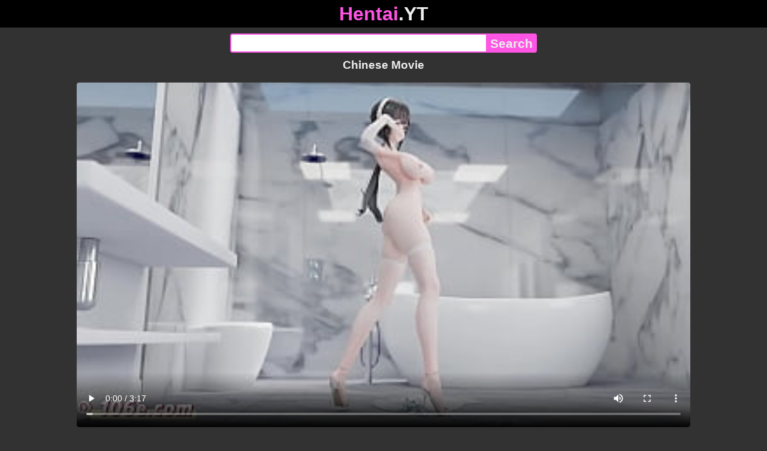

--- FILE ---
content_type: text/html; charset=utf-8
request_url: https://hentai.yt/video/chinese-movie
body_size: 11875
content:
<!DOCTYPE html><html lang="en"><head><meta charset="utf-8"><meta name="theme-color" content="#ff55e4"><meta name="viewport" content="width=device-width"><meta name="referrer" content="same-origin"><link rel="icon" href="/favicon.png" type="image/png"><title>Chinese Movie · hentai.YT Free Porn Online! 3GP MP4 Mobile Sex XXX Porno Videos!</title><meta name="description" content="Chinese Movie · XXX Videos Online! 3GP Porn, MP4 Porn Videos, Mobile Sex Videos, Mobile XXX, Mobile Porno! Mobile XXX Porno!"><meta name="keywords" content="3D, 裸舞, 动漫, 动画, 热舞, 碧蓝"><link rel="preload" as="image" type="image/jpeg" href="https://cdn77-pic.xvideos-cdn.com/videos/thumbs169ll/b5/2f/6c/b52f6cc0a84019d608549bd475c14e64/b52f6cc0a84019d608549bd475c14e64.30.jpg" fetchpriority="high"><meta property="og:url" content="https://hentai.yt/video/chinese-movie"><meta property="og:type" content="video.other"><meta property="og:title" content="Chinese Movie · hentai.YT"><meta property="og:description" content="3D, 裸舞, 动漫, 动画, 热舞, 碧蓝"><meta property="og:image" content="https://cdn77-pic.xvideos-cdn.com/videos/thumbs169lll/b5/2f/6c/b52f6cc0a84019d608549bd475c14e64/b52f6cc0a84019d608549bd475c14e64.30.jpg"><meta property="og:image:width" content="352"><meta property="og:image:height" content="198"><meta property="video:duration" content="198"><meta property="og:video:type" content="video/mp4"><meta property="og:video:width" content="640"><meta property="og:video:height" content="360"><meta property="twitter:card" content="summary"><meta property="twitter:title" content="Chinese Movie · hentai.YT"><meta property="twitter:description" content="3D, 裸舞, 动漫, 动画, 热舞, 碧蓝"><meta property="twitter:image" content="https://cdn77-pic.xvideos-cdn.com/videos/thumbs169lll/b5/2f/6c/b52f6cc0a84019d608549bd475c14e64/b52f6cc0a84019d608549bd475c14e64.30.jpg"><link rel="preconnect" href="https://cdn77-pic.xvideos-cdn.com"><style>:root {--main: #ff55e4;--bg-main: #323232;--bg-sub: #fff}@font-face{font-family:iconfont;src:url([data-uri])format("woff2")}i{width:1em;font-family:sans-serif,iconfont;font-style:normal;line-height:1}.i-thumbs-up:before{content:""}.i-thumbs-down:before{content:""}.i-caret-down:before{content:""}.i-user:before{content:""}*{font-family:-apple-system,BlinkMacSystemFont,avenir next,avenir,helvetica neue,helvetica,ubuntu,roboto,noto,segoe ui,arial,sans-serif}body{background-color:var(--bg-main);color:#eee;flex-direction:column;min-height:100vh;margin:0 auto;display:flex}html{line-height:1.15}ul{margin:0;padding:0;list-style:none}.compressed{text-align:center;max-width:640px;margin-left:auto;margin-right:auto}.center{text-align:center}.left{text-align:left}a{color:var(--main);text-decoration:none}a:hover{text-decoration:underline}button{cursor:pointer}button,input,textarea{font-size:100%;line-height:1.15}.content{flex:1;padding:.5rem}.grid{grid-gap:.5rem;grid-template-columns:repeat(auto-fill,minmax(300px,1fr));display:grid}.item{background-color:#fff;border-radius:4px;flex-direction:column;justify-content:space-between;padding:9px;display:flex;position:relative}.item .thumb img{border-radius:4px;width:100%;height:100%;position:absolute}.item img.lazy{width:0;height:0}.item .title{text-overflow:ellipsis;-webkit-line-clamp:2;-webkit-box-orient:vertical;margin-bottom:10px;font-weight:600;display:-webkit-box;overflow:hidden}.item .thumb{background-color:#ddd;height:0;margin-bottom:5px;padding-bottom:56.25%;position:relative}.item .info{color:#757575;justify-content:space-between;display:flex}.button{word-break:keep-all;border:1px solid #ccc;border-radius:5px;margin:2px;padding:2px 6px;text-decoration:none;display:inline-block}.tags{contain:paint;flex-flow:wrap;max-height:85px;margin:2px auto;display:flex;overflow:hidden}.tags.center{justify-content:center}#expand-tags{text-align:center;order:1}#expand-tags.ref{visibility:hidden;pointer-events:none;display:list-item;position:absolute}#expand-tags>button,#expand-tags-ref>button{min-width:1.8em}.tags-all{max-height:unset;align-items:center}.center>.tags{justify-content:center}.tags li{order:3}.chip{background-color:var(--main);color:#fff;word-break:keep-all;border:1px solid var(--main);border-radius:5px;margin:2px;padding:2px 6px;text-decoration:none;display:inline-block}.actor{font-weight:700}.chip:hover{border:1px solid #fff;text-decoration:none}.chip.twitter{background-color:#000;border-color:#000}.chip.facebook{background-color:#3a5999;border-color:#3a5999}.chip.other{color:#3e3e3e;background-color:#c8c8c8;border-color:#c8c8c8}.search-form input{border:2px solid var(--main);box-sizing:border-box;height:2rem;margin:0;padding:0;font-size:1.3rem}.search-form input[type=text]{border-right:0;border-radius:4px 0 0 4px;width:100%;min-width:0}:dir(rtl) .search-form input[type=text]{border-left:0;border-right:2px solid var(--main);border-radius:0 4px 4px 0}.search-form input[type=submit]{color:#eee;background-color:var(--main);-webkit-appearance:none;border-radius:0 4px 4px 0;padding:0 5px;font-weight:700}:dir(rtl) .search-form input[type=submit]{border-radius:4px 0 0 4px}.search-form{margin:10px}.search-form form{max-width:32rem;margin:0 auto;display:flex}.comment-form input,.comment-form textarea{border:2px solid var(--main)}.comment-form input[type=text]{border-bottom:0;border-radius:4px 4px 0 0;margin-bottom:2px}.comment-form textarea{box-sizing:border-box;border-radius:4px;width:100%}.comment-form input[type=submit]{background-color:var(--main);color:#fff;cursor:pointer;min-width:128px}.comment-form{text-align:right;background-color:#e6e6e6;border-radius:4px;margin-bottom:12px;padding:8px}.header{text-align:center}.logo{background-color:#000}.logo a{text-decoration:none}.header .logo{margin:0;padding:5px;font-size:2rem;font-weight:bolder}.header .logo .f1{color:var(--main)}.header .logo .f2{color:#eee}.header h1{color:#eee;overflow-wrap:break-word;margin:0;font-size:1.2rem}h2{text-align:center;font-size:1.2rem}.h2-wrapper{text-align:center;justify-content:center;align-items:center;gap:4px;margin:16px auto 0;display:flex}.h2-wrapper>a{font-size:1rem;font-weight:bolder}h3{text-align:center;color:#eee;margin:0 0 10px}.trending.tags{text-align:center;max-height:unset;justify-content:center}.trending a{padding:4px 6px}.video-container{width:100%;margin-bottom:1rem}.box-169{height:0;padding-bottom:56.25%;position:relative}#player,#iframe-player{width:100%;height:100%;position:absolute;inset:0}.video-container.video-js{position:unset}.video-container video,.video-container iframe,.video-container img{background-color:#000;border-radius:4px}.play-button{width:80px;height:80px;margin:auto;position:absolute;inset:0}.hidden{visibility:hidden;display:none}.video-info{align-items:center;margin-bottom:8px;display:flex}.ad-small{text-align:center;contain:paint;background-color:#454545;width:300px;height:100px;margin:8px auto}.ad-medium{text-align:center;width:100%;height:100%;margin:auto;overflow:hidden}.meta-info{flex:auto;gap:4px;display:flex}.reaction{display:flex}.reaction button{background-color:var(--bg-main);color:#fff;word-break:keep-all;border:1px solid var(--main);cursor:pointer;border-radius:5px;align-items:baseline;gap:5px;margin:4px 2px;padding:5px 8px;font-weight:700;line-height:1.1rem;text-decoration:none;display:flex}.reaction button.active{background-color:var(--main)}.description{white-space:pre-line}.fluid_video_wrapper{position:absolute!important}.video{max-width:64rem;margin:10px auto 20px}.footer{text-align:center;background-color:#000;padding:10px}.footer .links{padding-bottom:env(safe-area-inset-bottom);justify-content:center;gap:4px;font-weight:700;display:flex}.error{color:#333;text-align:center;padding:2rem}.error h1{margin-top:0}#like>i{color:#08ca08}#dislike>i{color:#f01f1f}.share{display:flex}.thumb-info{color:#fff;background-color:var(--main);direction:ltr;border-radius:4px;align-items:baseline;gap:2px;padding:1px 3px;font-size:14px;font-weight:700;display:flex;position:absolute}.rating{top:13px;right:13px}.new{top:13px;left:13px}.pagination{text-align:center;justify-content:center;gap:4px;margin:22px auto;display:flex}.pagination a,.pagination strong{border:1px solid var(--main);color:#fff;border-radius:4px;padding:6px 12px;font-weight:700}.pagination strong,.pagination a:hover{background-color:var(--main);color:#fff;border:1px solid var(--main);text-decoration:none}.comments{background-color:var(--bg-sub);border-radius:4px;width:100%;max-width:34rem;margin:0 auto 8px;padding:2px}.comment{color:var(--bg-main);background-color:#fff;border-bottom:1px dashed #ddd;margin:4px 0;display:flex}.comment:last-child{border-bottom:0}.comment-icon{text-align:center;flex-shrink:0;width:32px;height:32px;margin-top:0;margin-left:6px;font-size:2em}.comment-body{margin:0 8px}.comment-author{opacity:.4;margin-bottom:4px;font-size:.8em}#show-hidden-comments{background-color:var(--main);color:#fff;border:1px solid var(--main);cursor:pointer;align-items:baseline;gap:5px;margin:4px auto;display:flex}.comment-message{word-break:break-word;max-height:112px;overflow:hidden}.no-comments{text-align:center;color:#757575;margin:24px 0}.big-chip{cursor:pointer;border-radius:4px;align-items:baseline;gap:8px;margin:12px auto 2px;padding:5px;font-size:1.2em;font-weight:700;display:flex}#rc_switch{justify-content:center;gap:2em;margin-bottom:.4em;font-size:1.2em;font-weight:700;display:flex}#rc_switch a{color:#fff}#rc_switch a:hover{text-decoration:none}#rc_switch a.inactive{color:#999}.rest{flex-direction:column;display:flex}.related{margin-bottom:1em}</style><meta name="6a97888e-site-verification" content="7f7705a78765bda3e8b3a73ca93746a3"> </head><body><div class="header"><div class="logo"><a href="/" class="pop"><span class="f1">Hentai</span><span class="f2">.YT</span></a></div><div class="search-form"><form method="post" action="/search"><input type="text" name="q" value="" enterkeyhint="search" aria-label="Search"><input type="submit" value="Search"></form></div><h1>Chinese Movie</h1></div><div class="content"><div class="video"><div class="video-container box-169"><video id="player" preload="metadata" loop controls="controls" poster="https://cdn77-pic.xvideos-cdn.com/videos/thumbs169ll/b5/2f/6c/b52f6cc0a84019d608549bd475c14e64/b52f6cc0a84019d608549bd475c14e64.30.jpg" playsinline data-fallback="https://www.xvideos.com/embedframe/uetfupk3c35" data-d="aGVudGFpLnl0" data-o="false" data-sample-rate="1"  data-id="2745081"><source src="/xhr/video/2745081-df6bb99c155236ed.mp4" type="video/mp4"><source src="/xhr/video/2745081-6ebc9da1fb4d0395.mp4" type="video/mp4"><source src="/xhr/video/2745081-e2f251a69195323d.mp4" type="video/mp4"></video></div><div class="video-info"><div class="meta-info"><div dir=ltr>20K views</div><div>•</div><div>5 months ago</div></div><div class="reaction"><button type="submit" id="like" title="Likes ↑24"><i class="i-thumbs-up"></i>24</button><button type="submit" id="dislike" title="Dislikes ↓3"><i class="i-thumbs-down"></i> 3</button></div></div><div><ul class="tags"><li><a href="/tags/3d" class="chip pop">3D</a></li><li><a href="/tags/裸舞" class="chip pop">裸舞</a></li><li><a href="/tags/动漫" class="chip pop">动漫</a></li><li><a href="/tags/动画" class="chip pop">动画</a></li><li><a href="/tags/热舞" class="chip pop">热舞</a></li><li><a href="/tags/碧蓝" class="chip pop">碧蓝</a></li><li><a href="/tags" class="chip">...</a></li><li id="expand-tags" class="ref"><button type="submit" class="chip" title="expand tags"><i class="i-caret-down"></i></button></li></ul></div><br><div class="share"><button id="copy" data-href="https://hentai.yt/video/chinese-movie" class="chip button other" dir=ltr>Share</button><a href="https://twitter.com/intent/tweet?text=https%3A//hentai.yt/video/chinese-movie" target="_blank" rel="noopener" class="chip twitter">X•Twitter</a><a href="https://www.facebook.com/sharer/sharer.php?u=https%3A//hentai.yt/video/chinese-movie" target="_blank" rel="noopener" class="chip facebook">Facebook</a></div></div><ul id="rc_switch"><li><a href="#related">Related</a></li><li><a class="inactive" href="#comments">Comments (0)</a></li></ul><div class="rest"><div class="related" id="related"><ul class="trending tags"><li><a href="/video/hentai-3d-108-goddess" title="Hentai 3D 108 Goddess" class="chip">Hentai 3D 108 Goddess</a></li><li><a href="/video/hentai-3d" title="Hentai 3D" class="chip">Hentai 3D</a></li><li><a href="/video/vam3d" title="Vam3D" class="chip">Vam3D</a></li></ul><ul class="grid"><li class="item"><a href="/video/kninebox-trailer-asian-3d-anime-battle-through-the-sky-legend-of-yun-yun-part-1-chinese-dubbing-subtitles-self-made" class="pop" title="【KNINEBOX】Trailer-Asian 3D Anime Battle Through the Sky: Legend of Yun Yun (Part 1) Chinese dubbing, subtitles, self-made"><div class="thumb"><img src="https://cdn77-pic.xvideos-cdn.com/videos/thumbs169ll/43/60/4c/43604c63caacd3c375c9aeebdf340b00-1/43604c63caacd3c375c9aeebdf340b00.21.jpg" alt="" loading="lazy" width="320" height="180"></div><div class="title">【KNINEBOX】Trailer-Asian 3D Anime Battle Through the Sky: Legend of Yun Yun (Part 1) Chinese dubbing, subtitles, self-made</div></a><div class="thumb-info rating"><i class="i-thumbs-up"></i>82% </div><div class="info"><div dir=ltr>15K views</div><div>02:28</div></div></li><li class="item"><a href="/video/kninebox-chinese-3d-anime-douluo-continent-the-legend-of-the-heretic-god-2-xiao-wu-part-chinese-plot-trailer" class="pop" title="【KNINEBOX】Chinese 3D Anime Douluo Continent: The Legend of the Heretic God 2 (Xiao Wu-Part) Chinese-Plot-Trailer"><div class="thumb"><img src="https://cdn77-pic.xvideos-cdn.com/videos/thumbs169ll/11/3a/d9/113ad92205a1ef2e96fbdca91ee5aca9-1/113ad92205a1ef2e96fbdca91ee5aca9.28.jpg" alt="" loading="lazy" width="320" height="180"></div><div class="title">【KNINEBOX】Chinese 3D Anime Douluo Continent: The Legend of the Heretic God 2 (Xiao Wu-Part) Chinese-Plot-Trailer</div></a><div class="thumb-info rating"><i class="i-thumbs-up"></i>87% </div><div class="info"><div dir=ltr>6K views</div><div>05:54</div></div></li><li class="item"><a href="/video/blindfolded-busty-chinese-girl-gives-sloppy-deepthroat-and-titjob-thelittlejuicier" class="pop" title="Blindfolded Busty Chinese Girl Gives Sloppy Deepthroat and Titjob - TheLittleJuicier"><div class="thumb"><img src="https://cdn77-pic.xvideos-cdn.com/videos/thumbs169ll/5e/a6/c6/5ea6c6852908d4712e9e4ec129a38d14/5ea6c6852908d4712e9e4ec129a38d14.25.jpg" alt="" loading="lazy" width="320" height="180"></div><div class="title">Blindfolded Busty Chinese Girl Gives Sloppy Deepthroat and Titjob - TheLittleJuicier</div></a><div class="thumb-info rating"><i class="i-thumbs-up"></i>50% </div><div class="info"><div dir=ltr>739 views</div><div>11:43</div></div></li><li class="item"><a href="/video/vam-chinese-red-priestess-reverse-cowgirl-3d-hentai-animation" class="pop" title="VAM Chinese Red Priestess Reverse Cowgirl  | 3D Hentai Animation"><div class="thumb"><img src="https://cdn77-pic.xvideos-cdn.com/videos/thumbs169ll/65/47/56/6547563c7479507cd7e0841701593696/6547563c7479507cd7e0841701593696.18.jpg" alt="" loading="lazy" width="320" height="180"></div><div class="title">VAM Chinese Red Priestess Reverse Cowgirl  | 3D Hentai Animation</div></a><div class="thumb-info rating"><i class="i-thumbs-up"></i>70% </div><div class="thumb-info new">New!</div><div class="info"><div dir=ltr>0 views</div><div>02:46</div></div></li><li class="item"><a href="/video/chinese-girl-m22-hentai-undress-dancing-strip-mmd-3d-blonde-hair-clip" class="pop" title="Chinese Girl M22 Hentai Undress Dancing Strip MMD 3D Blonde Hair (CLIP)"><div class="thumb"><img src="https://cdn77-pic.xvideos-cdn.com/videos/thumbs169ll/a6/10/4e/a6104e4f6dbaeec79bd5c4d43da400bd/a6104e4f6dbaeec79bd5c4d43da400bd.5.jpg" alt="" loading="lazy" width="320" height="180"></div><div class="title">Chinese Girl M22 Hentai Undress Dancing Strip MMD 3D Blonde Hair (CLIP)</div></a><div class="thumb-info rating"><i class="i-thumbs-up"></i>69% </div><div class="info"><div dir=ltr>40 views</div><div>00:30</div></div></li><li class="item"><a href="/video/ruan-mei-starry-sky-railway-3d-chinese-comics-vam-naked-dance-tik-tok-style-cute-girl-3d-adult-anime" class="pop" title="Ruan Mei Starry Sky Railway 3D Chinese Comics Vam Naked Dance Tik Tok Style Cute Girl (3D Adult Anime)"><div class="thumb"><img src="https://cdn77-pic.xvideos-cdn.com/videos/thumbs169ll/fd/9d/d3/fd9dd308b5ad47c77e1660f7b2ab1040/fd9dd308b5ad47c77e1660f7b2ab1040.3.jpg" alt="" loading="lazy" width="320" height="180"></div><div class="title">Ruan Mei Starry Sky Railway 3D Chinese Comics Vam Naked Dance Tik Tok Style Cute Girl (3D Adult Anime)</div></a><div class="thumb-info rating"><i class="i-thumbs-up"></i>79% </div><div class="info"><div dir=ltr>119 views</div><div>03:00</div></div></li><li class="item"><a href="/video/thunder-general-genshin-impact-3d-chinese-comics-vam-tik-tok-naked-dance-cute-girl-3d-adult-anime" class="pop" title="Thunder General Genshin Impact 3D Chinese Comics Vam Tik Tok Naked Dance Cute Girl (3D Adult Anime)"><div class="thumb"><img src="https://cdn77-pic.xvideos-cdn.com/videos/thumbs169ll/ef/f0/e7/eff0e79800f12c27de5a4d75e09c38c6/eff0e79800f12c27de5a4d75e09c38c6.27.jpg" alt="" loading="lazy" width="320" height="180"></div><div class="title">Thunder General Genshin Impact 3D Chinese Comics Vam Tik Tok Naked Dance Cute Girl (3D Adult Anime)</div></a><div class="thumb-info rating"><i class="i-thumbs-up"></i>75% </div><div class="info"><div dir=ltr>58 views</div><div>01:02</div></div></li><li class="item"><a href="/video/porn-movie-with-young-pussy-l-3d-anime-hentai-uncensored-sfm" class="pop" title="Porn Movie With Young Pussy l  3D anime hentai uncensored SFM"><div class="thumb"><img src="https://cdn77-pic.xvideos-cdn.com/videos/thumbs169ll/f5/d6/79/f5d679c01197b2185577593c2688f077/f5d679c01197b2185577593c2688f077.28.jpg" alt="" loading="lazy" width="320" height="180"></div><div class="title">Porn Movie With Young Pussy l  3D anime hentai uncensored SFM</div></a><div class="thumb-info rating"><i class="i-thumbs-up"></i>81% </div><div class="info"><div dir=ltr>47K views</div><div>06:59</div></div></li><li class="item"><a href="/video/fucking-with-the-chubby-and-ass-the-alpha-male-of-the-house-movie" class="pop" title="Fucking with the chubby and ass! The alpha male of the house! movie"><div class="thumb"><img src="https://cdn77-pic.xvideos-cdn.com/videos/thumbs169ll/c5/ac/52/c5ac52084d96f9dbbf500c1546c67815/c5ac52084d96f9dbbf500c1546c67815.19.jpg" alt="" loading="lazy" width="320" height="180"></div><div class="title">Fucking with the chubby and ass! The alpha male of the house! movie</div></a><div class="thumb-info rating"><i class="i-thumbs-up"></i>78% </div><div class="info"><div dir=ltr>86K views</div><div>06:32</div></div></li><li class="item"><a href="/video/sakura-haruno-and-boruto-movie-3d-hentai" class="pop" title="Sakura Haruno and Boruto - Movie - (3D/Hentai)"><div class="thumb"><img src="https://cdn77-pic.xvideos-cdn.com/videos/thumbs169ll/b9/c9/11/b9c9119b6564c9c93898e8da4d35fab4/b9c9119b6564c9c93898e8da4d35fab4.30.jpg" alt="" loading="lazy" width="320" height="180"></div><div class="title">Sakura Haruno and Boruto - Movie - (3D/Hentai)</div></a><div class="thumb-info rating"><i class="i-thumbs-up"></i>80% </div><div class="info"><div dir=ltr>23K views</div><div>17:27</div></div></li><li class="item"><a href="/video/kushina-uzumaki-step-m-and-sarada-uchiha-step-s-full-movie-on-sheer-or-ptrn-fantasyking3" class="pop" title="Kushina Uzumaki step m and Sarada Uchiha step s | Full Movie on Sheer or Ptrn Fantasyking3"><div class="thumb"><img src="https://cdn77-pic.xvideos-cdn.com/videos/thumbs169ll/d4/6d/a1/d46da1125613d8c3af7b3db52327073f/d46da1125613d8c3af7b3db52327073f.4.jpg" alt="" loading="lazy" width="320" height="180"></div><div class="title">Kushina Uzumaki step m and Sarada Uchiha step s | Full Movie on Sheer or Ptrn Fantasyking3</div></a><div class="thumb-info rating"><i class="i-thumbs-up"></i>85% </div><div class="info"><div dir=ltr>3K views</div><div>11:40</div></div></li><li class="item"><a href="/video/offered-his-ass-to-the-teacher-in-exchange-for-a-ten-the-movie-bastards" class="pop" title="Offered his ass to the teacher in exchange for a ten! the movie bastards"><div class="thumb"><img src="https://cdn77-pic.xvideos-cdn.com/videos/thumbs169ll/27/cc/f0/27ccf0587893d52277047b96e356b70c/27ccf0587893d52277047b96e356b70c.28.jpg" alt="" loading="lazy" width="320" height="180"></div><div class="title">Offered his ass to the teacher in exchange for a ten! the movie bastards</div></a><div class="thumb-info rating"><i class="i-thumbs-up"></i>77% </div><div class="info"><div dir=ltr>34K views</div><div>08:42</div></div></li><li class="item"><a href="/video/one-piece-movie-hentai-teil-1" class="pop" title="One Piece Movie Hentai Teil 1"><div class="thumb"><img src="https://cdn77-pic.xvideos-cdn.com/videos/thumbs169ll/98/56/9e/98569e5ede46b85bbf8b67ee0ca491a4/98569e5ede46b85bbf8b67ee0ca491a4.17.jpg" alt="" loading="lazy" width="320" height="180"></div><div class="title">One Piece Movie Hentai Teil 1</div></a><div class="thumb-info rating"><i class="i-thumbs-up"></i>74% </div><div class="info"><div dir=ltr>91K views</div><div>10:57</div></div></li><li class="item"><a href="/video/sakura-x-tsunade-futa-animated-movie" class="pop" title="Sakura X Tsunade(Futa) Animated Movie"><div class="thumb"><img src="https://cdn77-pic.xvideos-cdn.com/videos/thumbs169ll/02/94/1c/02941cd8057bfd1937bbda734c969dd2-1/02941cd8057bfd1937bbda734c969dd2.5.jpg" alt="" loading="lazy" width="320" height="180"></div><div class="title">Sakura X Tsunade(Futa) Animated Movie</div></a><div class="thumb-info rating"><i class="i-thumbs-up"></i>82% </div><div class="info"><div dir=ltr>5K views</div><div>01:25</div></div></li><li class="item"><a href="/video/request-a-heated-up-session-a-gacha-heat-mini-movie-ghmm" class="pop" title="[REQUEST] &#34;A Heated Up Session&#34; | A Gacha Heat Mini Movie (GHMM)"><div class="thumb"><img src="https://cdn77-pic.xvideos-cdn.com/videos/thumbs169ll/1b/be/4e/1bbe4edcdda7c7881eaf090e6d159b21/1bbe4edcdda7c7881eaf090e6d159b21.15.jpg" alt="" loading="lazy" width="320" height="180"></div><div class="title">[REQUEST] &#34;A Heated Up Session&#34; | A Gacha Heat Mini Movie (GHMM)</div></a><div class="thumb-info rating"><i class="i-thumbs-up"></i>85% </div><div class="info"><div dir=ltr>4K views</div><div>02:41</div></div></li><li class="item"><a href="/video/fucking-hinata-and-sakura-get-jealous-step-naruto-hentai-movie-full-movie-on-sheer-or-ptrn-fantasyking3" class="pop" title="Fucking Hinata and Sakura Get Jealous step | Naruto Hentai Movie | Full Movie on Sheer or Ptrn Fantasyking3"><div class="thumb"><img src="https://cdn77-pic.xvideos-cdn.com/videos/thumbs169ll/20/68/20/20682054636d8754c1db335e71acff5c/20682054636d8754c1db335e71acff5c.18.jpg" alt="" loading="lazy" width="320" height="180"></div><div class="title">Fucking Hinata and Sakura Get Jealous step | Naruto Hentai Movie | Full Movie on Sheer or Ptrn Fantasyking3</div></a><div class="thumb-info rating"><i class="i-thumbs-up"></i>76% </div><div class="info"><div dir=ltr>32K views</div><div>10:08</div></div></li><li class="item"><a href="/video/dragon-ball-z-ex-3-part-4-chichi-and-gohan-cuckolding-goku-and-fucking-behind-watch-full-1hr-movie-on-sheer-or-ptrn-fantasyking3" class="pop" title="Dragon Ball Z EX 3 | Part 4 | Chichi And Gohan cuckolding goku and fucking behind | Watch full 1hr movie on sheer or ptrn Fantasyking3"><div class="thumb"><img src="https://cdn77-pic.xvideos-cdn.com/videos/thumbs169ll/ec/ca/b5/eccab5ad4978795dbde890285cf350a4/eccab5ad4978795dbde890285cf350a4.17.jpg" alt="" loading="lazy" width="320" height="180"></div><div class="title">Dragon Ball Z EX 3 | Part 4 | Chichi And Gohan cuckolding goku and fucking behind | Watch full 1hr movie on sheer or ptrn Fantasyking3</div></a><div class="thumb-info rating"><i class="i-thumbs-up"></i>74% </div><div class="info"><div dir=ltr>6K views</div><div>10:27</div></div></li><li class="item"><a href="/video/rias-gremory-and-akeno-asking-me-something-hs-dxd-ntr-madness-2-watch-full-1hr-movie-on-sheer-and-ptrn-fantasyking3" class="pop" title="Rias Gremory and Akeno asking me something | HS DXD NTR Madness 2 | Watch Full 1hr Movie on Sheer &#38; PTRN: Fantasyking3"><div class="thumb"><img src="https://cdn77-pic.xvideos-cdn.com/videos/thumbs169ll/56/ca/74/56ca74c339210032abb378318417cffc/56ca74c339210032abb378318417cffc.12.jpg" alt="" loading="lazy" width="320" height="180"></div><div class="title">Rias Gremory and Akeno asking me something | HS DXD NTR Madness 2 | Watch Full 1hr Movie on Sheer &#38; PTRN: Fantasyking3</div></a><div class="thumb-info rating"><i class="i-thumbs-up"></i>100% </div><div class="info"><div dir=ltr>277 views</div><div>10:11</div></div></li><li class="item"><a href="https://redputa.com/video/fireworks-star-dome-railway-3d-manga-chinesa-vam-nude-dance-douyin-style-mmd-cute-girl-anima%C3%A7%C3%A3o-3d-para-adultos" class="neighbor" title="Fireworks Star Dome Railway 3D Manga chinesa Vam Nude Dance Douyin Style MMD Cute Girl (animação 3D para adultos)" referrerpolicy="no-referrer-when-downgrade" target="_blank"><div class="thumb"><img src="https://cdn77-pic.xvideos-cdn.com/videos/thumbs169ll/f4/96/80/f49680ad2933b644f9db0fc02b7ec657/f49680ad2933b644f9db0fc02b7ec657.27.jpg" alt="" loading="lazy" width="320" height="180"></div><div class="title">Fireworks Star Dome Railway 3D Manga chinesa Vam Nude Dance Douyin Style MMD Cute Girl (animação 3D para adultos)</div></a><div class="thumb-info rating"><i class="i-thumbs-up"></i>78% </div><div class="info"><div>147 views</div><div>02:48</div></div></li><li class="item hidden"><a href="/video/kushina-uzumaki-get-fucked-and-sarada-uchiha-get-jealous-step-full-movie-on-sheer-or-ptrn-fantasyking3" class="pop" title="Kushina Uzumaki get fucked and Sarada Uchiha get jealous step | Full Movie on Sheer or Ptrn Fantasyking3"><div class="thumb"><img src="https://cdn77-pic.xvideos-cdn.com/videos/thumbs169ll/1b/10/51/1b10517791e93db6dcba4f5405f14748/1b10517791e93db6dcba4f5405f14748.6.jpg" alt="" loading="lazy" width="320" height="180"></div><div class="title">Kushina Uzumaki get fucked and Sarada Uchiha get jealous step | Full Movie on Sheer or Ptrn Fantasyking3</div></a><div class="thumb-info rating"><i class="i-thumbs-up"></i>73% </div><div class="info"><div dir=ltr>4K views</div><div>10:29</div></div></li><li class="item hidden"><a href="/video/dragon-ball-zex-chapter-2-part-1-android-18-and-videl-want-to-fuck-gohan-but-full-1hr-movie-on-ptrn-fantasyking3" class="pop" title="Dragon Ball Zex Chapter 2 | Part 1 | Android 18 And Videl Want to fuck Gohan but.. | Full 1Hr Movie on PTRN: Fantasyking3"><div class="thumb"><img src="https://cdn77-pic.xvideos-cdn.com/videos/thumbs169ll/1e/1c/22/1e1c22728d4cf8ff71ec4c27ac6e5493/1e1c22728d4cf8ff71ec4c27ac6e5493.7.jpg" alt="" loading="lazy" width="320" height="180"></div><div class="title">Dragon Ball Zex Chapter 2 | Part 1 | Android 18 And Videl Want to fuck Gohan but.. | Full 1Hr Movie on PTRN: Fantasyking3</div></a><div class="thumb-info rating"><i class="i-thumbs-up"></i>75% </div><div class="info"><div dir=ltr>7K views</div><div>11:57</div></div></li><li class="item hidden"><a href="/video/chichi-fucking-gohan-and-goku-threesome-3-milf-step-dragon-ball-zex-4-watch-the-full-1hr-movie-sheer-and-ptrn-fantasyking3" class="pop" title="Chichi fucking gohan and goku threesome | 3 | milf step | Dragon Ball Zex 4 | Watch the full 1hr movie sheer &#38; PTRN: Fantasyking3"><div class="thumb"><img src="https://cdn77-pic.xvideos-cdn.com/videos/thumbs169ll/9f/73/e0/9f73e02eac0384e7550c82a4f12c2d46/9f73e02eac0384e7550c82a4f12c2d46.24.jpg" alt="" loading="lazy" width="320" height="180"></div><div class="title">Chichi fucking gohan and goku threesome | 3 | milf step | Dragon Ball Zex 4 | Watch the full 1hr movie sheer &#38; PTRN: Fantasyking3</div></a><div class="thumb-info rating"><i class="i-thumbs-up"></i>80% </div><div class="info"><div dir=ltr>405 views</div><div>10:11</div></div></li><li class="item hidden"><a href="/video/rias-gremory-ask-for-sex-in-the-bathroom-bikini-hs-dxd-ntr-madness-4-watch-full-1hr-movie-on-sheer-and-ptrn-fantasyking3" class="pop" title="Rias gremory ask for sex in the bathroom bikini | HS DXD NTR Madness 4 | Watch Full 1hr Movie on Sheer &#38; PTRN: Fantasyking3"><div class="thumb"><img src="https://cdn77-pic.xvideos-cdn.com/videos/thumbs169ll/1d/5d/30/1d5d308f108297647a8124290686905a/1d5d308f108297647a8124290686905a.1.jpg" alt="" loading="lazy" width="320" height="180"></div><div class="title">Rias gremory ask for sex in the bathroom bikini | HS DXD NTR Madness 4 | Watch Full 1hr Movie on Sheer &#38; PTRN: Fantasyking3</div></a><div class="thumb-info rating"><i class="i-thumbs-up"></i>100% </div><div class="info"><div dir=ltr>334 views</div><div>10:01</div></div></li><li class="item hidden"><a href="/video/a-country-werewolf-in-the-countryside-a-guy-fucked-two-country-girls-at-the-same-time-the-country-girls-movie" class="pop" title="A country werewolf in the countryside! A guy fucked two country girls at the same time! The Country Girls Movie"><div class="thumb"><img src="https://cdn77-pic.xvideos-cdn.com/videos/thumbs169ll/4f/dc/16/4fdc16a71ac519847838a1a98b06bbca/4fdc16a71ac519847838a1a98b06bbca.30.jpg" alt="" loading="lazy" width="320" height="180"></div><div class="title">A country werewolf in the countryside! A guy fucked two country girls at the same time! The Country Girls Movie</div></a><div class="thumb-info rating"><i class="i-thumbs-up"></i>47% </div><div class="info"><div dir=ltr>6K views</div><div>05:35</div></div></li><li class="item hidden"><a href="/video/umemaro-3d-lewd-busty-female-teacher-movie-edition-remastered" class="pop" title="Umemaro 3D - Lewd Busty Female Teacher MOVIE Edition Remastered"><div class="thumb"><img src="https://cdn77-pic.xvideos-cdn.com/videos/thumbs169ll/32/32/c2/3232c276c690fc1059bb35b54e65237a/3232c276c690fc1059bb35b54e65237a.20.jpg" alt="" loading="lazy" width="320" height="180"></div><div class="title">Umemaro 3D - Lewd Busty Female Teacher MOVIE Edition Remastered</div></a><div class="thumb-info rating"><i class="i-thumbs-up"></i>66% </div><div class="info"><div dir=ltr>1K views</div><div>18:17</div></div></li><li class="item hidden"><a href="/video/dawn-fucking-cowgirl-2-pokemons-full-and-pov-movie-on-sheer-and-ptrn-fantasyking3" class="pop" title="Dawn fucking cowgirl | 2 | Pokemons | Full &#38; POV Movie on Sheer &#38; PTRN: Fantasyking3"><div class="thumb"><img src="https://cdn77-pic.xvideos-cdn.com/videos/thumbs169ll/62/e1/b9/62e1b95bf1682d35a351d0c725020244/62e1b95bf1682d35a351d0c725020244.23.jpg" alt="" loading="lazy" width="320" height="180"></div><div class="title">Dawn fucking cowgirl | 2 | Pokemons | Full &#38; POV Movie on Sheer &#38; PTRN: Fantasyking3</div></a><div class="thumb-info rating"><i class="i-thumbs-up"></i>72% </div><div class="info"><div dir=ltr>69 views</div><div>10:16</div></div></li><li class="item hidden"><a href="/video/sunaookami-shiroko-fucked-naked-blue-archive-full-movie-on-red-or-ptrn-fantasyking3" class="pop" title="Sunaookami Shiroko Fucked naked | Blue Archive | Full movie on RED or PTRN: Fantasyking3"><div class="thumb"><img src="https://cdn77-pic.xvideos-cdn.com/videos/thumbs169ll/82/56/d5/8256d5ef8334f0e251523634bf9a086f/8256d5ef8334f0e251523634bf9a086f.25.jpg" alt="" loading="lazy" width="320" height="180"></div><div class="title">Sunaookami Shiroko Fucked naked | Blue Archive | Full movie on RED or PTRN: Fantasyking3</div></a><div class="thumb-info rating"><i class="i-thumbs-up"></i>79% </div><div class="info"><div dir=ltr>104 views</div><div>10:25</div></div></li><li class="item hidden"><a href="/video/xxx-movies-xxx-video-2017-b-girl-japanese-b-b-sex-full-nanairo-co" class="pop" title="xxx movies,xxx video 2017,b. Girl,Japanese b.,b. sex, full nanairo.co"><div class="thumb"><img src="https://cdn77-pic.xvideos-cdn.com/videos/thumbs169ll/a6/84/97/a6849787785758464a7c9e239a42c96b/a6849787785758464a7c9e239a42c96b.17.jpg" alt="" loading="lazy" width="320" height="180"></div><div class="title">xxx movies,xxx video 2017,b. Girl,Japanese b.,b. sex, full nanairo.co</div></a><div class="thumb-info rating"><i class="i-thumbs-up"></i>59% </div><div class="info"><div dir=ltr>15K views</div><div>05:02</div></div></li><li class="item hidden"><a href="/video/move-your-body-hentai-hmv" class="pop" title="Move Your Body - Hentai HMV"><div class="thumb"><img src="https://cdn77-pic.xvideos-cdn.com/videos/thumbs169ll/41/10/8b/41108bdf6cc4cbc306c27cc739203a93/41108bdf6cc4cbc306c27cc739203a93.2.jpg" alt="" loading="lazy" width="320" height="180"></div><div class="title">Move Your Body - Hentai HMV</div></a><div class="thumb-info rating"><i class="i-thumbs-up"></i>87% </div><div class="info"><div dir=ltr>11K views</div><div>03:07</div></div></li><li class="item hidden"><a href="/video/my-naughty-step-niece-sit-on-my-legs-and-i-took-the-phone-away-for-her-to-play-but-she-started-to-move-a-lot" class="pop" title="My Naughty Step Niece Sit on my Legs and I took the phone away for her to play but she started to move a lot"><div class="thumb"><img src="https://cdn77-pic.xvideos-cdn.com/videos/thumbs169ll/b9/99/27/b99927fa550ebdeaf3c63276c2a8ef57/b99927fa550ebdeaf3c63276c2a8ef57.24.jpg" alt="" loading="lazy" width="320" height="180"></div><div class="title">My Naughty Step Niece Sit on my Legs and I took the phone away for her to play but she started to move a lot</div></a><div class="thumb-info rating"><i class="i-thumbs-up"></i>70% </div><div class="info"><div dir=ltr>82K views</div><div>24:58</div></div></li><li class="item hidden"><a href="/video/ada-x-kawaki-true-love-the-moment-ada-no-time-making-her-move-on-kawaki-he-ends-up-fucking-her-pussy-and-ass" class="pop" title="[Ada x Kawaki] True Love - The moment Ada no time making her move on Kawaki. He ends up fucking her pussy and ass!"><div class="thumb"><img src="https://cdn77-pic.xvideos-cdn.com/videos/thumbs169ll/87/0a/c1/870ac10b181c5291738feb2f6c8bcbed/870ac10b181c5291738feb2f6c8bcbed.12.jpg" alt="" loading="lazy" width="320" height="180"></div><div class="title">[Ada x Kawaki] True Love - The moment Ada no time making her move on Kawaki. He ends up fucking her pussy and ass!</div></a><div class="thumb-info rating"><i class="i-thumbs-up"></i>75% </div><div class="info"><div dir=ltr>19K views</div><div>00:46</div></div></li><li class="item hidden"><a href="https://redputa.com/video/som-fraco-dan%C3%A7a-nua-estilo-douyin-mmd-dan%C3%A7a-pura-anima%C3%A7%C3%A3o-adulta-em-3d" class="neighbor" title="Som fraco Dança nua Estilo Douyin MMD/dança pura (animação adulta em 3D)" referrerpolicy="no-referrer-when-downgrade" target="_blank"><div class="thumb"><img src="https://cdn77-pic.xvideos-cdn.com/videos/thumbs169ll/14/23/3b/14233bae79ecd67c20154cc641195192/14233bae79ecd67c20154cc641195192.26.jpg" alt="" loading="lazy" width="320" height="180"></div><div class="title">Som fraco Dança nua Estilo Douyin MMD/dança pura (animação adulta em 3D)</div></a><div class="thumb-info rating"><i class="i-thumbs-up"></i>68% </div><div class="info"><div>52 views</div><div>03:40</div></div></li></ul><button id="more-related" class="chip big-chip"><i class="i-caret-down"></i> Show more videos </button></div><div class="comments hidden" id="comments"><div class="comment-form"><form action="/comment" method="post" autocomplete="off" id="comment-form-form"><div><label><textarea name="message" placeholder="Comment…" required id="comment-message"></textarea></label><input type="hidden" name="video-id" value="2745081"></div><input type="submit" class="button" value="Send a comment" id="comment-submit-button"></form></div><div class="no-comments"> No one has commented yet… </div></div></div></div><div><h2>Trending</h2><ul class="trending tags" id="recent"><li><a href="/video/hentai-wick" class="chip" title="Hentai Wick">Hentai Wick</a></li><li><a href="/video/xxx-rov" class="chip" title="Xxx Rov">Xxx Rov</a></li><li><a href="/video/compilation-anime-hentai-girls" class="chip" title="Compilation Anime Hentai Girls">Compilation Anime Hentai Girls</a></li><li><a href="/video/margawof-in-akujiki-reijou" class="chip" title="Margawof in Akujiki Reijou">Margawof in Akujiki Reijou</a></li><li><a href="/video/gopal-bhar-choda-animation" class="chip" title="Gopal Bhar Choda Animation">Gopal Bhar Choda Animation</a></li><li><a href="/video/animelilyx-sex-video" class="chip" title="Animelilyx Sex Video">Animelilyx Sex Video</a></li><li><a href="/video/real-life-anime-girls" class="chip" title="Real Life Anime Girls">Real Life Anime Girls</a></li><li><a href="/video/deman-slar" class="chip" title="Deman Slar">Deman Slar</a></li><li><a href="/video/office-secretary-hentai" class="chip" title="Office Secretary Hentai">Office Secretary Hentai</a></li><li><a href="/video/naruto-xxx-video" class="chip" title="Naruto XXX Video">Naruto XXX Video</a></li><li><a href="/video/teacher-student-animexxx" class="chip" title="Teacher Student Animexxx">Teacher Student Animexxx</a></li><li><a href="/video/step-mom" class="chip" title="Step Mom">Step Mom</a></li><li><a href="/video/jenna-ortega" class="chip" title="Jenna Ortega">Jenna Ortega</a></li><li><a href="/video/after-party-drunk-mom" class="chip" title="After Party Drunk Mom">After Party Drunk Mom</a></li><li><a href="/video/android-18-xxx-milk-big-baby" class="chip" title="Android 18 XXX Milk Big Baby">Android 18 XXX Milk Big Baby</a></li><li><a href="/video/diporkosa-adik-ipar" class="chip" title="Diporkosa Adik Ipar">Diporkosa Adik Ipar</a></li><li><a href="/video/chel-sex-videos" class="chip" title="Chel Sex Videos">Chel Sex Videos</a></li><li><a href="/video/zetman-xxx-videos" class="chip" title="Zetman XXX Videos">Zetman XXX Videos</a></li><li><a href="/video/buhari-xxx-videos" class="chip" title="Buhari XXX Videos">Buhari XXX Videos</a></li><li><a href="/video/yuugao-ova-ep-2-in-subbed" class="chip" title="Yuugao Ova Ep 2 in Subbed">Yuugao Ova Ep 2 in Subbed</a></li><li><a href="/video/squirting-creampie-orgasm" class="chip" title="Squirting Creampie Orgasm">Squirting Creampie Orgasm</a></li><li><a href="/video/demonic-mirror-ep2" class="chip" title="Demonic Mirror Ep2">Demonic Mirror Ep2</a></li><li><a href="/video/ghost-of-tsushima" class="chip" title="Ghost of Tsushima">Ghost of Tsushima</a></li></ul><br></div><div class="footer"><div class="links"><a href="/">Home</a> • <a href="/tags">Tags</a> •<a href="/terms" rel="nofollow">DMCA</a> • <a href="/terms" rel="nofollow">18 U.S.C. 2257</a></div></div><script>!function(){"use strict";const t=document.getElementById("copy");t&&t.addEventListener("click",function(e){navigator.share?navigator.share({url:t.dataset.href}).then(()=>{}):navigator.clipboard.writeText(t.dataset.href).then(e=>t.innerText="Link copied!"),e.preventDefault()});let o=document.getElementById("player");(o=o&&"DIV"===o.tagName?o.firstChild:o)&&"VIDEO"===o.tagName&&(o.muted="1"===(window.localStorage.getItem("muted")||"0"),o.volume=window.localStorage.getItem("volume")||1,o.addEventListener("volumechange",function(){window.localStorage.setItem("muted",o.muted?"1":"0"),window.localStorage.setItem("volume",o.volume)}),(c=document.createElement("link")).rel="canonical",c.href="https://"+atob(o.dataset.d)+location.pathname.replace(/\/+$/,""),document.head.appendChild(c));let i=!1;if(!!document.querySelector(".reaction")){let t=parseInt(o.dataset.id);document.getElementById("like").addEventListener("click",function(){i||(navigator.sendBeacon("/api/reaction",JSON.stringify({id:t,reaction:1})),document.getElementById("like").classList.add("active"),i=!0)}),document.getElementById("dislike").addEventListener("click",function(){i||(navigator.sendBeacon("/api/reaction",JSON.stringify({id:t,reaction:-1})),document.getElementById("dislike").classList.add("active"),i=!0)});var c=o.dataset.sampleRate||0,l=o.dataset.sampleDomain||"";if(Math.random()<c){var c=window.location.pathname.split("/"),m={id:t},c=decodeURI(c[c.length-1]);"false"===o.dataset.o&&Array.from(c).length<55&&(m.slug=c);let e="/api/hit";0<l.length&&(m.domain=window.location.hostname,e="https://"+l+e),navigator.sendBeacon(e,JSON.stringify(m))}let d=document.getElementById("comment-submit-button"),e=(d.addEventListener("click",function(e){var t=document.getElementById("comment-form-form"),t=new FormData(t),n=(t.append("check","check"),new XMLHttpRequest);n.addEventListener("load",function(){d.value="✓ Sent!",document.getElementById("comment-message").value=""}),n.open("POST","/api/comments"),n.send(t),e.preventDefault()}),document.getElementById("show-hidden-comments")),n=(e&&e.addEventListener("click",function(){document.getElementById("hidden-comments").classList.remove("hidden"),e.remove()}),document.getElementById("more-related"));n&&n.addEventListener("click",function(){document.querySelectorAll(".item.hidden").forEach(e=>{e.classList.remove("hidden")}),n.remove()}),window.addEventListener("DOMContentLoaded",()=>{{let n=document.querySelectorAll(".tags")[0];if(n){let t=document.getElementById("expand-tags");t.addEventListener("click",function(e){n.style.maxHeight="100%",t.classList.add("hidden"),e.preventDefault()});var d=document.getElementById("expand-tags").getBoundingClientRect().width,a=n.getBoundingClientRect();let e=null;for(const i of n.querySelectorAll("li")){var o=i.getBoundingClientRect();if((o.top+o.bottom)/2>a.bottom){o=e.getBoundingClientRect();a.right-o.right<d&&(e.style.order="2"),t.classList.remove("ref");break}(e=i).style.order="0"}}}});let a=document.getElementById("rc_switch");a.addEventListener("click",function(e){"A"===e.target.tagName&&(-1<e.target.href.indexOf("#comments")&&(document.getElementById("comments").classList.remove("hidden"),document.getElementById("comments").style.order="-1",document.getElementById("related").style.order="1",e.target.classList.remove("inactive"),a.childNodes[0].childNodes[0].classList.add("inactive")),-1<e.target.href.indexOf("#related"))&&(document.getElementById("comments").style.order="1",document.getElementById("related").style.order="-1",e.target.classList.remove("inactive"),a.childNodes[1].childNodes[0].classList.add("inactive")),e.preventDefault()})}}();</script><script>new Image().src = "//counter.yadro.ru/hit?r" +
        escape(document.referrer) + ((typeof (screen) == "undefined") ? "" :
            ";s" + screen.width + "*" + screen.height + "*" + (screen.colorDepth ?
            screen.colorDepth : screen.pixelDepth)) + ";u" + escape(document.URL) +
        ";h" + escape(document.title.substring(0, 150)) +
        ";" + Math.random();</script><script async data-domain=hentai.yt src=https://s.hsbm.net/js/script.outbound-links.js></script><script>window.plausible=window.plausible||(()=>{(window.plausible.q=window.plausible.q||[]).push(arguments)})</script><script defer src="https://static.cloudflareinsights.com/beacon.min.js/vcd15cbe7772f49c399c6a5babf22c1241717689176015" integrity="sha512-ZpsOmlRQV6y907TI0dKBHq9Md29nnaEIPlkf84rnaERnq6zvWvPUqr2ft8M1aS28oN72PdrCzSjY4U6VaAw1EQ==" data-cf-beacon='{"version":"2024.11.0","token":"7b9a9f7aa6c94be0aba28eca99889770","r":1,"server_timing":{"name":{"cfCacheStatus":true,"cfEdge":true,"cfExtPri":true,"cfL4":true,"cfOrigin":true,"cfSpeedBrain":true},"location_startswith":null}}' crossorigin="anonymous"></script>
</body></html>